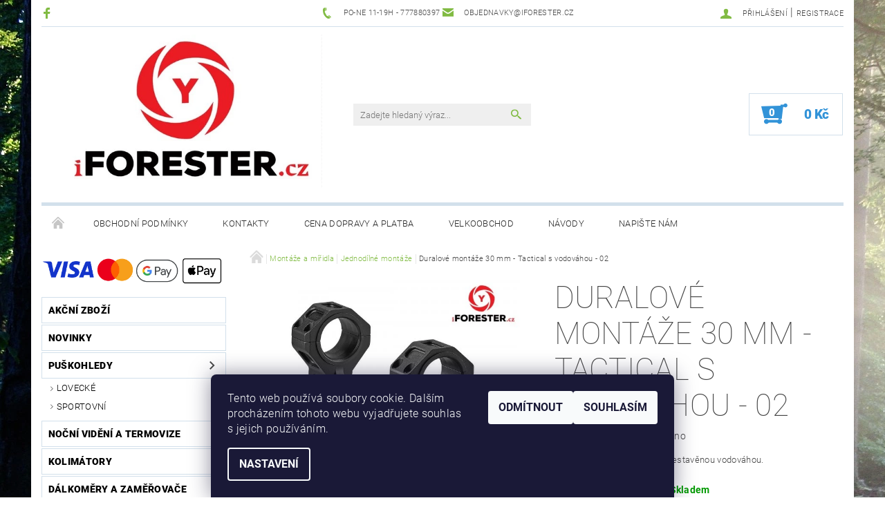

--- FILE ---
content_type: text/html; charset=utf-8
request_url: https://www.iforester.cz/jednodilne-montaze/duralove-montaze-tactical-s-vodovahou-02--redukce-na-25-4mm-/
body_size: 25226
content:
<!DOCTYPE html>
<html id="css" xml:lang='cs' lang='cs' class="external-fonts-loaded">
    <head>
        <link rel="preconnect" href="https://cdn.myshoptet.com" /><link rel="dns-prefetch" href="https://cdn.myshoptet.com" /><link rel="preload" href="https://cdn.myshoptet.com/prj/dist/master/cms/libs/jquery/jquery-1.11.3.min.js" as="script" />        <script>
dataLayer = [];
dataLayer.push({'shoptet' : {
    "pageId": 917,
    "pageType": "productDetail",
    "currency": "CZK",
    "currencyInfo": {
        "decimalSeparator": ",",
        "exchangeRate": 1,
        "priceDecimalPlaces": 0,
        "symbol": "K\u010d",
        "symbolLeft": 0,
        "thousandSeparator": " "
    },
    "language": "cs",
    "projectId": 184879,
    "product": {
        "id": 375,
        "guid": "40d54774-d930-11e7-ae76-0cc47a6c92bc",
        "hasVariants": false,
        "codes": [
            {
                "code": "DM-TV-02"
            }
        ],
        "code": "DM-TV-02",
        "name": "Duralov\u00e9 mont\u00e1\u017ee 30 mm - Tactical s vodov\u00e1hou - 02",
        "appendix": "",
        "weight": 0.20999999999999999,
        "manufacturer": "ODEON OPTICS",
        "manufacturerGuid": "1EF53329502367A68730DA0BA3DED3EE",
        "currentCategory": "Mont\u00e1\u017ee a m\u00ed\u0159idla | Jednod\u00edln\u00e9 mont\u00e1\u017ee  ",
        "currentCategoryGuid": "dee148bb-b63e-11ea-a065-0cc47a6c92bc",
        "defaultCategory": "Mont\u00e1\u017ee a m\u00ed\u0159idla | Jednod\u00edln\u00e9 mont\u00e1\u017ee  ",
        "defaultCategoryGuid": "dee148bb-b63e-11ea-a065-0cc47a6c92bc",
        "currency": "CZK",
        "priceWithVat": 1399
    },
    "cartInfo": {
        "id": null,
        "freeShipping": false,
        "freeShippingFrom": 5000,
        "leftToFreeGift": {
            "formattedPrice": "0 K\u010d",
            "priceLeft": 0
        },
        "freeGift": false,
        "leftToFreeShipping": {
            "priceLeft": 5000,
            "dependOnRegion": 0,
            "formattedPrice": "5 000 K\u010d"
        },
        "discountCoupon": [],
        "getNoBillingShippingPrice": {
            "withoutVat": 0,
            "vat": 0,
            "withVat": 0
        },
        "cartItems": [],
        "taxMode": "ORDINARY"
    },
    "cart": [],
    "customer": {
        "priceRatio": 1,
        "priceListId": 1,
        "groupId": null,
        "registered": false,
        "mainAccount": false
    }
}});
dataLayer.push({'cookie_consent' : {
    "marketing": "denied",
    "analytics": "denied"
}});
document.addEventListener('DOMContentLoaded', function() {
    shoptet.consent.onAccept(function(agreements) {
        if (agreements.length == 0) {
            return;
        }
        dataLayer.push({
            'cookie_consent' : {
                'marketing' : (agreements.includes(shoptet.config.cookiesConsentOptPersonalisation)
                    ? 'granted' : 'denied'),
                'analytics': (agreements.includes(shoptet.config.cookiesConsentOptAnalytics)
                    ? 'granted' : 'denied')
            },
            'event': 'cookie_consent'
        });
    });
});
</script>

        <meta http-equiv="content-type" content="text/html; charset=utf-8" />
        <title>Duralové montáže 30 mm - Tactical s vodováhou - 02 - iforester.cz</title>

        <meta name="viewport" content="width=device-width, initial-scale=1.0" />
        <meta name="format-detection" content="telephone=no" />

        
            <meta property="og:type" content="website"><meta property="og:site_name" content="iforester.cz"><meta property="og:url" content="https://www.iforester.cz/jednodilne-montaze/duralove-montaze-tactical-s-vodovahou-02--redukce-na-25-4mm-/"><meta property="og:title" content="Duralové montáže 30 mm - Tactical s vodováhou - 02 - iforester.cz"><meta name="author" content="iforester.cz"><meta name="web_author" content="Shoptet.cz"><meta name="dcterms.rightsHolder" content="www.iforester.cz"><meta name="robots" content="index,follow"><meta property="og:image" content="https://cdn.myshoptet.com/usr/www.iforester.cz/user/shop/big/375-4_vodoznak-19.jpg?5bf173fb"><meta property="og:description" content="Duralové montáže 30 mm - Tactical s vodováhou - 02. Duální montáž na weaver s vestavěnou vodováhou."><meta name="description" content="Duralové montáže 30 mm - Tactical s vodováhou - 02. Duální montáž na weaver s vestavěnou vodováhou."><meta name="google-site-verification" content="5oTBMV3uYiVrPPAe-g8DIWtTu2j2DublRtLKZRal55Y"><meta property="product:price:amount" content="1399"><meta property="product:price:currency" content="CZK">
        


        
        <noscript>
            <style media="screen">
                #category-filter-hover {
                    display: block !important;
                }
            </style>
        </noscript>
        
    <link href="https://cdn.myshoptet.com/prj/dist/master/cms/templates/frontend_templates/shared/css/font-face/roboto.css" rel="stylesheet"><link href="https://cdn.myshoptet.com/prj/dist/master/shop/dist/font-shoptet-05.css.5fd2e4de7b3b9cde3d11.css" rel="stylesheet">    <script>
        var oldBrowser = false;
    </script>
    <!--[if lt IE 9]>
        <script src="https://cdnjs.cloudflare.com/ajax/libs/html5shiv/3.7.3/html5shiv.js"></script>
        <script>
            var oldBrowser = '<strong>Upozornění!</strong> Používáte zastaralý prohlížeč, který již není podporován. Prosím <a href="https://www.whatismybrowser.com/" target="_blank" rel="nofollow">aktualizujte svůj prohlížeč</a> a zvyšte své UX.';
        </script>
    <![endif]-->

        <style>:root {--color-primary: #81bb43;--color-primary-h: 89;--color-primary-s: 47%;--color-primary-l: 50%;--color-primary-hover: #484848;--color-primary-hover-h: 0;--color-primary-hover-s: 0%;--color-primary-hover-l: 28%;--color-secondary: #3293d8;--color-secondary-h: 205;--color-secondary-s: 68%;--color-secondary-l: 52%;--color-secondary-hover: #d2e0eb;--color-secondary-hover-h: 206;--color-secondary-hover-s: 38%;--color-secondary-hover-l: 87%;--color-tertiary: #000000;--color-tertiary-h: 0;--color-tertiary-s: 0%;--color-tertiary-l: 0%;--color-tertiary-hover: #000000;--color-tertiary-hover-h: 0;--color-tertiary-hover-s: 0%;--color-tertiary-hover-l: 0%;--color-header-background: #ffffff;--template-font: "Roboto";--template-headings-font: "Roboto";--header-background-url: none;--cookies-notice-background: #1A1937;--cookies-notice-color: #F8FAFB;--cookies-notice-button-hover: #f5f5f5;--cookies-notice-link-hover: #27263f;--templates-update-management-preview-mode-content: "Náhled aktualizací šablony je aktivní pro váš prohlížeč."}</style>

        <style>:root {--logo-x-position: 35px;--logo-y-position: -5px;--front-image-x-position: 809px;--front-image-y-position: 87px;}</style>

        <link href="https://cdn.myshoptet.com/prj/dist/master/shop/dist/main-05.css.1b62aa3d069f1dba0ebf.css" rel="stylesheet" media="screen" />

        <link rel="stylesheet" href="https://cdn.myshoptet.com/prj/dist/master/cms/templates/frontend_templates/_/css/print.css" media="print" />
                            <link rel="shortcut icon" href="/favicon.ico" type="image/x-icon" />
                                    <link rel="canonical" href="https://www.iforester.cz/jednodilne-montaze/duralove-montaze-tactical-s-vodovahou-02--redukce-na-25-4mm-/" />
        
        
        
            <script>
        var _hwq = _hwq || [];
        _hwq.push(['setKey', '1BF0868B471957EB818736B575E92D40']);
        _hwq.push(['setTopPos', '0']);
        _hwq.push(['showWidget', '22']);
        (function() {
            var ho = document.createElement('script');
            ho.src = 'https://cz.im9.cz/direct/i/gjs.php?n=wdgt&sak=1BF0868B471957EB818736B575E92D40';
            var s = document.getElementsByTagName('script')[0]; s.parentNode.insertBefore(ho, s);
        })();
    </script>

                
                            <style>
                    /* custom background */
                    #main-wrapper {
                                                                            background-position: left top !important;
                            background-repeat: repeat !important;
                                                                            background-attachment: fixed !important;
                                                                            background-image: url('https://cdn.myshoptet.com/usr/www.iforester.cz/user/frontend_backgrounds/road-815297_1920.jpg') !important;
                                            }
                </style>
                    
                <script>var shoptet = shoptet || {};shoptet.abilities = {"about":{"generation":2,"id":"05"},"config":{"category":{"product":{"image_size":"detail_alt_1"}},"navigation_breakpoint":991,"number_of_active_related_products":2,"product_slider":{"autoplay":false,"autoplay_speed":3000,"loop":true,"navigation":true,"pagination":true,"shadow_size":0}},"elements":{"recapitulation_in_checkout":true},"feature":{"directional_thumbnails":false,"extended_ajax_cart":false,"extended_search_whisperer":false,"fixed_header":false,"images_in_menu":false,"product_slider":false,"simple_ajax_cart":true,"smart_labels":false,"tabs_accordion":false,"tabs_responsive":false,"top_navigation_menu":false,"user_action_fullscreen":false}};shoptet.design = {"template":{"name":"Rock","colorVariant":"Two"},"layout":{"homepage":"catalog2","subPage":"catalog3","productDetail":"catalog3"},"colorScheme":{"conversionColor":"#3293d8","conversionColorHover":"#d2e0eb","color1":"#81bb43","color2":"#484848","color3":"#000000","color4":"#000000"},"fonts":{"heading":"Roboto","text":"Roboto"},"header":{"backgroundImage":null,"image":"https:\/\/www.iforester.czuser\/front_images\/exkluzivn___prodejcecz.jpg","logo":"https:\/\/www.iforester.czuser\/logos\/logo_1353x813_(kop__rovat).jpg","color":"#ffffff"},"background":{"enabled":true,"color":{"enabled":false,"color":"#cbcefb"},"image":{"url":"https:\/\/www.iforester.czuser\/frontend_backgrounds\/road-815297_1920.jpg","attachment":"fixed","position":"tile"}}};shoptet.config = {};shoptet.events = {};shoptet.runtime = {};shoptet.content = shoptet.content || {};shoptet.updates = {};shoptet.messages = [];shoptet.messages['lightboxImg'] = "Obrázek";shoptet.messages['lightboxOf'] = "z";shoptet.messages['more'] = "Více";shoptet.messages['cancel'] = "Zrušit";shoptet.messages['removedItem'] = "Položka byla odstraněna z košíku.";shoptet.messages['discountCouponWarning'] = "Zapomněli jste uplatnit slevový kupón. Pro pokračování jej uplatněte pomocí tlačítka vedle vstupního pole, nebo jej smažte.";shoptet.messages['charsNeeded'] = "Prosím, použijte minimálně 3 znaky!";shoptet.messages['invalidCompanyId'] = "Neplané IČ, povoleny jsou pouze číslice";shoptet.messages['needHelp'] = "Potřebujete pomoc?";shoptet.messages['showContacts'] = "Zobrazit kontakty";shoptet.messages['hideContacts'] = "Skrýt kontakty";shoptet.messages['ajaxError'] = "Došlo k chybě; obnovte prosím stránku a zkuste to znovu.";shoptet.messages['variantWarning'] = "Zvolte prosím variantu produktu.";shoptet.messages['chooseVariant'] = "Zvolte variantu";shoptet.messages['unavailableVariant'] = "Tato varianta není dostupná a není možné ji objednat.";shoptet.messages['withVat'] = "včetně DPH";shoptet.messages['withoutVat'] = "bez DPH";shoptet.messages['toCart'] = "Do košíku";shoptet.messages['emptyCart'] = "Prázdný košík";shoptet.messages['change'] = "Změnit";shoptet.messages['chosenBranch'] = "Zvolená pobočka";shoptet.messages['validatorRequired'] = "Povinné pole";shoptet.messages['validatorEmail'] = "Prosím vložte platnou e-mailovou adresu";shoptet.messages['validatorUrl'] = "Prosím vložte platnou URL adresu";shoptet.messages['validatorDate'] = "Prosím vložte platné datum";shoptet.messages['validatorNumber'] = "Vložte číslo";shoptet.messages['validatorDigits'] = "Prosím vložte pouze číslice";shoptet.messages['validatorCheckbox'] = "Zadejte prosím všechna povinná pole";shoptet.messages['validatorConsent'] = "Bez souhlasu nelze odeslat.";shoptet.messages['validatorPassword'] = "Hesla se neshodují";shoptet.messages['validatorInvalidPhoneNumber'] = "Vyplňte prosím platné telefonní číslo bez předvolby.";shoptet.messages['validatorInvalidPhoneNumberSuggestedRegion'] = "Neplatné číslo — navržený region: %1";shoptet.messages['validatorInvalidCompanyId'] = "Neplatné IČ, musí být ve tvaru jako %1";shoptet.messages['validatorFullName'] = "Nezapomněli jste příjmení?";shoptet.messages['validatorHouseNumber'] = "Prosím zadejte správné číslo domu";shoptet.messages['validatorZipCode'] = "Zadané PSČ neodpovídá zvolené zemi";shoptet.messages['validatorShortPhoneNumber'] = "Telefonní číslo musí mít min. 8 znaků";shoptet.messages['choose-personal-collection'] = "Prosím vyberte místo doručení u osobního odběru, není zvoleno.";shoptet.messages['choose-external-shipping'] = "Upřesněte prosím vybraný způsob dopravy";shoptet.messages['choose-ceska-posta'] = "Pobočka České Pošty není určena, zvolte prosím některou";shoptet.messages['choose-hupostPostaPont'] = "Pobočka Maďarské pošty není vybrána, zvolte prosím nějakou";shoptet.messages['choose-postSk'] = "Pobočka Slovenské pošty není zvolena, vyberte prosím některou";shoptet.messages['choose-ulozenka'] = "Pobočka Uloženky nebyla zvolena, prosím vyberte některou";shoptet.messages['choose-zasilkovna'] = "Pobočka Zásilkovny nebyla zvolena, prosím vyberte některou";shoptet.messages['choose-ppl-cz'] = "Pobočka PPL ParcelShop nebyla vybrána, vyberte prosím jednu";shoptet.messages['choose-glsCz'] = "Pobočka GLS ParcelShop nebyla zvolena, prosím vyberte některou";shoptet.messages['choose-dpd-cz'] = "Ani jedna z poboček služby DPD Parcel Shop nebyla zvolená, prosím vyberte si jednu z možností.";shoptet.messages['watchdogType'] = "Je zapotřebí vybrat jednu z možností u sledování produktu.";shoptet.messages['watchdog-consent-required'] = "Musíte zaškrtnout všechny povinné souhlasy";shoptet.messages['watchdogEmailEmpty'] = "Prosím vyplňte e-mail";shoptet.messages['privacyPolicy'] = 'Musíte souhlasit s ochranou osobních údajů';shoptet.messages['amountChanged'] = '(množství bylo změněno)';shoptet.messages['unavailableCombination'] = 'Není k dispozici v této kombinaci';shoptet.messages['specifyShippingMethod'] = 'Upřesněte dopravu';shoptet.messages['PIScountryOptionMoreBanks'] = 'Možnost platby z %1 bank';shoptet.messages['PIScountryOptionOneBank'] = 'Možnost platby z 1 banky';shoptet.messages['PIScurrencyInfoCZK'] = 'V měně CZK lze zaplatit pouze prostřednictvím českých bank.';shoptet.messages['PIScurrencyInfoHUF'] = 'V měně HUF lze zaplatit pouze prostřednictvím maďarských bank.';shoptet.messages['validatorVatIdWaiting'] = "Ověřujeme";shoptet.messages['validatorVatIdValid'] = "Ověřeno";shoptet.messages['validatorVatIdInvalid'] = "DIČ se nepodařilo ověřit, i přesto můžete objednávku dokončit";shoptet.messages['validatorVatIdInvalidOrderForbid'] = "Zadané DIČ nelze nyní ověřit, protože služba ověřování je dočasně nedostupná. Zkuste opakovat zadání později, nebo DIČ vymažte s vaši objednávku dokončete v režimu OSS. Případně kontaktujte prodejce.";shoptet.messages['validatorVatIdInvalidOssRegime'] = "Zadané DIČ nemůže být ověřeno, protože služba ověřování je dočasně nedostupná. Vaše objednávka bude dokončena v režimu OSS. Případně kontaktujte prodejce.";shoptet.messages['previous'] = "Předchozí";shoptet.messages['next'] = "Následující";shoptet.messages['close'] = "Zavřít";shoptet.messages['imageWithoutAlt'] = "Tento obrázek nemá popisek";shoptet.messages['newQuantity'] = "Nové množství:";shoptet.messages['currentQuantity'] = "Aktuální množství:";shoptet.messages['quantityRange'] = "Prosím vložte číslo v rozmezí %1 a %2";shoptet.messages['skipped'] = "Přeskočeno";shoptet.messages.validator = {};shoptet.messages.validator.nameRequired = "Zadejte jméno a příjmení.";shoptet.messages.validator.emailRequired = "Zadejte e-mailovou adresu (např. jan.novak@example.com).";shoptet.messages.validator.phoneRequired = "Zadejte telefonní číslo.";shoptet.messages.validator.messageRequired = "Napište komentář.";shoptet.messages.validator.descriptionRequired = shoptet.messages.validator.messageRequired;shoptet.messages.validator.captchaRequired = "Vyplňte bezpečnostní kontrolu.";shoptet.messages.validator.consentsRequired = "Potvrďte svůj souhlas.";shoptet.messages.validator.scoreRequired = "Zadejte počet hvězdiček.";shoptet.messages.validator.passwordRequired = "Zadejte heslo, které bude obsahovat min. 4 znaky.";shoptet.messages.validator.passwordAgainRequired = shoptet.messages.validator.passwordRequired;shoptet.messages.validator.currentPasswordRequired = shoptet.messages.validator.passwordRequired;shoptet.messages.validator.birthdateRequired = "Zadejte datum narození.";shoptet.messages.validator.billFullNameRequired = "Zadejte jméno a příjmení.";shoptet.messages.validator.deliveryFullNameRequired = shoptet.messages.validator.billFullNameRequired;shoptet.messages.validator.billStreetRequired = "Zadejte název ulice.";shoptet.messages.validator.deliveryStreetRequired = shoptet.messages.validator.billStreetRequired;shoptet.messages.validator.billHouseNumberRequired = "Zadejte číslo domu.";shoptet.messages.validator.deliveryHouseNumberRequired = shoptet.messages.validator.billHouseNumberRequired;shoptet.messages.validator.billZipRequired = "Zadejte PSČ.";shoptet.messages.validator.deliveryZipRequired = shoptet.messages.validator.billZipRequired;shoptet.messages.validator.billCityRequired = "Zadejte název města.";shoptet.messages.validator.deliveryCityRequired = shoptet.messages.validator.billCityRequired;shoptet.messages.validator.companyIdRequired = "Zadejte IČ.";shoptet.messages.validator.vatIdRequired = "Zadejte DIČ.";shoptet.messages.validator.billCompanyRequired = "Zadejte název společnosti.";shoptet.messages['loading'] = "Načítám…";shoptet.messages['stillLoading'] = "Stále načítám…";shoptet.messages['loadingFailed'] = "Načtení se nezdařilo. Zkuste to znovu.";shoptet.messages['productsSorted'] = "Produkty seřazeny.";shoptet.messages['formLoadingFailed'] = "Formulář se nepodařilo načíst. Zkuste to prosím znovu.";shoptet.messages.moreInfo = "Více informací";shoptet.config.orderingProcess = {active: false,step: false};shoptet.config.documentsRounding = '3';shoptet.config.documentPriceDecimalPlaces = '0';shoptet.config.thousandSeparator = ' ';shoptet.config.decSeparator = ',';shoptet.config.decPlaces = '0';shoptet.config.decPlacesSystemDefault = '2';shoptet.config.currencySymbol = 'Kč';shoptet.config.currencySymbolLeft = '0';shoptet.config.defaultVatIncluded = 1;shoptet.config.defaultProductMaxAmount = 9999;shoptet.config.inStockAvailabilityId = -1;shoptet.config.defaultProductMaxAmount = 9999;shoptet.config.inStockAvailabilityId = -1;shoptet.config.cartActionUrl = '/action/Cart';shoptet.config.advancedOrderUrl = '/action/Cart/GetExtendedOrder/';shoptet.config.cartContentUrl = '/action/Cart/GetCartContent/';shoptet.config.stockAmountUrl = '/action/ProductStockAmount/';shoptet.config.addToCartUrl = '/action/Cart/addCartItem/';shoptet.config.removeFromCartUrl = '/action/Cart/deleteCartItem/';shoptet.config.updateCartUrl = '/action/Cart/setCartItemAmount/';shoptet.config.addDiscountCouponUrl = '/action/Cart/addDiscountCoupon/';shoptet.config.setSelectedGiftUrl = '/action/Cart/setSelectedGift/';shoptet.config.rateProduct = '/action/ProductDetail/RateProduct/';shoptet.config.customerDataUrl = '/action/OrderingProcess/step2CustomerAjax/';shoptet.config.registerUrl = '/registrace/';shoptet.config.agreementCookieName = 'site-agreement';shoptet.config.cookiesConsentUrl = '/action/CustomerCookieConsent/';shoptet.config.cookiesConsentIsActive = 1;shoptet.config.cookiesConsentOptAnalytics = 'analytics';shoptet.config.cookiesConsentOptPersonalisation = 'personalisation';shoptet.config.cookiesConsentOptNone = 'none';shoptet.config.cookiesConsentRefuseDuration = 7;shoptet.config.cookiesConsentName = 'CookiesConsent';shoptet.config.agreementCookieExpire = 30;shoptet.config.cookiesConsentSettingsUrl = '/cookies-settings/';shoptet.config.fonts = {"google":{"attributes":"100,300,400,500,700,900:latin-ext","families":["Roboto"],"urls":["https:\/\/cdn.myshoptet.com\/prj\/dist\/master\/cms\/templates\/frontend_templates\/shared\/css\/font-face\/roboto.css"]},"custom":{"families":["shoptet"],"urls":["https:\/\/cdn.myshoptet.com\/prj\/dist\/master\/shop\/dist\/font-shoptet-05.css.5fd2e4de7b3b9cde3d11.css"]}};shoptet.config.mobileHeaderVersion = '1';shoptet.config.fbCAPIEnabled = false;shoptet.config.fbPixelEnabled = false;shoptet.config.fbCAPIUrl = '/action/FacebookCAPI/';shoptet.content.regexp = /strana-[0-9]+[\/]/g;shoptet.content.colorboxHeader = '<div class="colorbox-html-content">';shoptet.content.colorboxFooter = '</div>';shoptet.customer = {};shoptet.csrf = shoptet.csrf || {};shoptet.csrf.token = 'csrf_JbDEYX8A11fe6398e9a508ff';shoptet.csrf.invalidTokenModal = '<div><h2>Přihlaste se prosím znovu</h2><p>Omlouváme se, ale Váš CSRF token pravděpodobně vypršel. Abychom mohli udržet Vaši bezpečnost na co největší úrovni potřebujeme, abyste se znovu přihlásili.</p><p>Děkujeme za pochopení.</p><div><a href="/login/?backTo=%2Fjednodilne-montaze%2Fduralove-montaze-tactical-s-vodovahou-02--redukce-na-25-4mm-%2F">Přihlášení</a></div></div> ';shoptet.csrf.formsSelector = 'csrf-enabled';shoptet.csrf.submitListener = true;shoptet.csrf.validateURL = '/action/ValidateCSRFToken/Index/';shoptet.csrf.refreshURL = '/action/RefreshCSRFTokenNew/Index/';shoptet.csrf.enabled = true;shoptet.config.googleAnalytics ||= {};shoptet.config.googleAnalytics.isGa4Enabled = true;shoptet.config.googleAnalytics.route ||= {};shoptet.config.googleAnalytics.route.ua = "UA";shoptet.config.googleAnalytics.route.ga4 = "GA4";shoptet.config.ums_a11y_category_page = true;shoptet.config.discussion_rating_forms = false;shoptet.config.ums_forms_redesign = false;shoptet.config.showPriceWithoutVat = '';shoptet.config.ums_a11y_login = true;</script>
        <script src="https://cdn.myshoptet.com/prj/dist/master/cms/libs/jquery/jquery-1.11.3.min.js"></script><script src="https://cdn.myshoptet.com/prj/dist/master/cms/libs/jquery/jquery-migrate-1.4.1.min.js"></script><script src="https://cdn.myshoptet.com/prj/dist/master/cms/libs/jquery/jquery-ui-1.8.24.min.js"></script>
    <script src="https://cdn.myshoptet.com/prj/dist/master/shop/dist/main-05.js.8c719cec2608516bd9d7.js"></script>
<script src="https://cdn.myshoptet.com/prj/dist/master/shop/dist/shared-2g.js.aa13ef3ecca51cd89ec5.js"></script><script src="https://cdn.myshoptet.com/prj/dist/master/cms/libs/jqueryui/i18n/datepicker-cs.js"></script><script>if (window.self !== window.top) {const script = document.createElement('script');script.type = 'module';script.src = "https://cdn.myshoptet.com/prj/dist/master/shop/dist/editorPreview.js.e7168e827271d1c16a1d.js";document.body.appendChild(script);}</script>        <script>
            jQuery.extend(jQuery.cybergenicsFormValidator.messages, {
                required: "Povinné pole",
                email: "Prosím vložte platnou e-mailovou adresu",
                url: "Prosím vložte platnou URL adresu",
                date: "Prosím vložte platné datum",
                number: "Vložte číslo",
                digits: "Prosím vložte pouze číslice",
                checkbox: "Zadejte prosím všechna povinná pole",
                validatorConsent: "Bez souhlasu nelze odeslat.",
                password: "Hesla se neshodují",
                invalidPhoneNumber: "Vyplňte prosím platné telefonní číslo bez předvolby.",
                invalidCompanyId: 'Nevalidní IČ, musí mít přesně 8 čísel (před kratší IČ lze dát nuly)',
                fullName: "Nezapomněli jste příjmení?",
                zipCode: "Zadané PSČ neodpovídá zvolené zemi",
                houseNumber: "Prosím zadejte správné číslo domu",
                shortPhoneNumber: "Telefonní číslo musí mít min. 8 znaků",
                privacyPolicy: "Musíte souhlasit s ochranou osobních údajů"
            });
        </script>
                                    
                
        
        <!-- User include -->
                <!-- api 473(125) html code header -->

                <style>
                    #order-billing-methods .radio-wrapper[data-guid="b928ca5b-1618-11ef-9ed7-027bd8295ce0"]:not(.cgapplepay), #order-billing-methods .radio-wrapper[data-guid="b9331e7e-1618-11ef-9ed7-027bd8295ce0"]:not(.cggooglepay) {
                        display: none;
                    }
                </style>
                <script type="text/javascript">
                    document.addEventListener('DOMContentLoaded', function() {
                        if (getShoptetDataLayer('pageType') === 'billingAndShipping') {
                            
                try {
                    if (window.ApplePaySession && window.ApplePaySession.canMakePayments()) {
                        document.querySelector('#order-billing-methods .radio-wrapper[data-guid="b928ca5b-1618-11ef-9ed7-027bd8295ce0"]').classList.add('cgapplepay');
                    }
                } catch (err) {} 
            
                            
                const cgBaseCardPaymentMethod = {
                        type: 'CARD',
                        parameters: {
                            allowedAuthMethods: ["PAN_ONLY", "CRYPTOGRAM_3DS"],
                            allowedCardNetworks: [/*"AMEX", "DISCOVER", "INTERAC", "JCB",*/ "MASTERCARD", "VISA"]
                        }
                };
                
                function cgLoadScript(src, callback)
                {
                    var s,
                        r,
                        t;
                    r = false;
                    s = document.createElement('script');
                    s.type = 'text/javascript';
                    s.src = src;
                    s.onload = s.onreadystatechange = function() {
                        if ( !r && (!this.readyState || this.readyState == 'complete') )
                        {
                            r = true;
                            callback();
                        }
                    };
                    t = document.getElementsByTagName('script')[0];
                    t.parentNode.insertBefore(s, t);
                } 
                
                function cgGetGoogleIsReadyToPayRequest() {
                    return Object.assign(
                        {},
                        {
                            apiVersion: 2,
                            apiVersionMinor: 0
                        },
                        {
                            allowedPaymentMethods: [cgBaseCardPaymentMethod]
                        }
                    );
                }

                function onCgGooglePayLoaded() {
                    let paymentsClient = new google.payments.api.PaymentsClient({environment: 'PRODUCTION'});
                    paymentsClient.isReadyToPay(cgGetGoogleIsReadyToPayRequest()).then(function(response) {
                        if (response.result) {
                            document.querySelector('#order-billing-methods .radio-wrapper[data-guid="b9331e7e-1618-11ef-9ed7-027bd8295ce0"]').classList.add('cggooglepay');	 	 	 	 	 
                        }
                    })
                    .catch(function(err) {});
                }
                
                cgLoadScript('https://pay.google.com/gp/p/js/pay.js', onCgGooglePayLoaded);
            
                        }
                    });
                </script> 
                
<!-- service 553(201) html code header -->
<script src="https://shoptet.platimpak.cz/front/frontAction.js" 
onload="dispatchFrontAction('Rock', 'shoptet.platimpak.cz')"></script>



        <!-- /User include -->
                                <!-- Global site tag (gtag.js) - Google Analytics -->
    <script async src="https://www.googletagmanager.com/gtag/js?id=UA-121897728-1"></script>
    <script>
        
        window.dataLayer = window.dataLayer || [];
        function gtag(){dataLayer.push(arguments);}
        

                    console.debug('default consent data');

            gtag('consent', 'default', {"ad_storage":"denied","analytics_storage":"denied","ad_user_data":"denied","ad_personalization":"denied","wait_for_update":500});
            dataLayer.push({
                'event': 'default_consent'
            });
        
        gtag('js', new Date());

                gtag('config', 'UA-121897728-1', { 'groups': "UA" });
        
        
                gtag('config', 'AW-816700186');
        
        
        
        
        
        
                gtag('set', 'currency', 'CZK');

        gtag('event', 'view_item', {
            "send_to": "UA",
            "items": [
                {
                    "id": "DM-TV-02",
                    "name": "Duralov\u00e9 mont\u00e1\u017ee 30 mm - Tactical s vodov\u00e1hou - 02",
                    "category": "Mont\u00e1\u017ee a m\u00ed\u0159idla \/ Jednod\u00edln\u00e9 mont\u00e1\u017ee  ",
                                        "brand": "ODEON OPTICS",
                                                            "price": 1156
                }
            ]
        });
        
        
        
        
        
        
        
        
        
        
        
        
        document.addEventListener('DOMContentLoaded', function() {
            if (typeof shoptet.tracking !== 'undefined') {
                for (var id in shoptet.tracking.bannersList) {
                    gtag('event', 'view_promotion', {
                        "send_to": "UA",
                        "promotions": [
                            {
                                "id": shoptet.tracking.bannersList[id].id,
                                "name": shoptet.tracking.bannersList[id].name,
                                "position": shoptet.tracking.bannersList[id].position
                            }
                        ]
                    });
                }
            }

            shoptet.consent.onAccept(function(agreements) {
                if (agreements.length !== 0) {
                    console.debug('gtag consent accept');
                    var gtagConsentPayload =  {
                        'ad_storage': agreements.includes(shoptet.config.cookiesConsentOptPersonalisation)
                            ? 'granted' : 'denied',
                        'analytics_storage': agreements.includes(shoptet.config.cookiesConsentOptAnalytics)
                            ? 'granted' : 'denied',
                                                                                                'ad_user_data': agreements.includes(shoptet.config.cookiesConsentOptPersonalisation)
                            ? 'granted' : 'denied',
                        'ad_personalization': agreements.includes(shoptet.config.cookiesConsentOptPersonalisation)
                            ? 'granted' : 'denied',
                        };
                    console.debug('update consent data', gtagConsentPayload);
                    gtag('consent', 'update', gtagConsentPayload);
                    dataLayer.push(
                        { 'event': 'update_consent' }
                    );
                }
            });
        });
    </script>

                
                                <script>
    (function(t, r, a, c, k, i, n, g) { t['ROIDataObject'] = k;
    t[k]=t[k]||function(){ (t[k].q=t[k].q||[]).push(arguments) },t[k].c=i;n=r.createElement(a),
    g=r.getElementsByTagName(a)[0];n.async=1;n.src=c;g.parentNode.insertBefore(n,g)
    })(window, document, 'script', '//www.heureka.cz/ocm/sdk.js?source=shoptet&version=2&page=product_detail', 'heureka', 'cz');

    heureka('set_user_consent', 0);
</script>
                    </head>
    <body class="desktop id-917 in-jednodilne-montaze template-05 type-product type-detail page-detail ajax-add-to-cart">
    
        <div id="fb-root"></div>
        <script>
            window.fbAsyncInit = function() {
                FB.init({
                    autoLogAppEvents : true,
                    xfbml            : true,
                    version          : 'v24.0'
                });
            };
        </script>
        <script async defer crossorigin="anonymous" src="https://connect.facebook.net/cs_CZ/sdk.js#xfbml=1&version=v24.0"></script>
    
        
    
    <div id="main-wrapper">
        <div id="main-wrapper-in" class="large-12 medium-12 small-12">
            <div id="main" class="large-12 medium-12 small-12 row">

                

                <div id="header" class="large-12 medium-12 small-12 columns">
                    <header id="header-in" class="large-12 medium-12 small-12 row collapse">
                        
<div class="row header-info">
                <div class="large-4 medium-2  small-12 left hide-for-small">
                            <span class="checkout-facebook header-social-icon">
                    <a href="https://www.facebook.com/iforestercz-1756508501318022/" title="Facebook" target="_blank">&nbsp;</a>
                </span>
                                </div>
        
        <div class="large-4 medium-6 small-12 columns">

            <div class="row collapse header-contacts">
                                                                                        <div class="large-6 tac medium-6 small-6 header-phone columns left">
                        <a href="tel:Po-Ne11-19h-777880397" title="Telefon"><span>Po-Ne 11-19h - 777880397</span></a>
                    </div>
                                                    <div class="large-6 tac medium-6 small-6 header-email columns left">
                                                    <a href="mailto:objednavky@iforester.cz"><span>objednavky@iforester.cz</span></a>
                                            </div>
                            </div>
        </div>
    
    <div class="large-4 medium-4 small-12 left top-links-holder">
                                <div id="top-links">
            <span class="responsive-mobile-visible responsive-all-hidden box-account-links-trigger-wrap">
                <span class="box-account-links-trigger"></span>
            </span>
            <ul class="responsive-mobile-hidden box-account-links list-inline list-reset">
                
                                                                                                        <li>
                                    <a class="icon-account-login" href="/login/?backTo=%2Fjednodilne-montaze%2Fduralove-montaze-tactical-s-vodovahou-02--redukce-na-25-4mm-%2F" title="Přihlášení" data-testid="signin" rel="nofollow"><span>Přihlášení</span></a>
                                </li>
                                <li>
                                    <span class="responsive-mobile-hidden"> |</span>
                                    <a href="/registrace/" title="Registrace" data-testid="headerSignup" rel="nofollow">Registrace</a>
                                </li>
                                                                                        
            </ul>
        </div>
    </div>
</div>
<div class="header-center row">
    
    <div class="large-4 medium-4 small-6">
                        <span data-picture id="header-image" class="vam" data-alt="iforester.cz">
            <span data-src="https://cdn.myshoptet.com/prj/dist/master/cms/templates/frontend_templates/_/img/blank.gif"></span>
            <span data-src="https://cdn.myshoptet.com/usr/www.iforester.cz/user/front_images/exkluzivn___prodejcecz.jpg" data-media="(min-width: 641px)"></span>
            <!--[if (lt IE 9) & (!IEMobile)]>
                <span data-src="https://cdn.myshoptet.com/usr/www.iforester.cz/user/front_images/exkluzivn___prodejcecz.jpg"></span>
                <![endif]-->
                <noscript><img src="https://cdn.myshoptet.com/usr/www.iforester.cz/user/front_images/exkluzivn___prodejcecz.jpg" alt="iforester.cz" id="header-image" /></noscript>
        </span>
                        <a href="/" title="iforester.cz" id="logo" data-testid="linkWebsiteLogo"><img src="https://cdn.myshoptet.com/usr/www.iforester.cz/user/logos/logo_1353x813_(kop__rovat).jpg" alt="iforester.cz" /></a>
    </div>
    
    <div class="large-4 medium-4 small-12">
                <div class="searchform large-8 medium-12 small-12" itemscope itemtype="https://schema.org/WebSite">
            <meta itemprop="headline" content="Jednodílné montáže  "/>
<meta itemprop="url" content="https://www.iforester.cz"/>
        <meta itemprop="text" content="Duralové montáže 30 mm - Tactical s vodováhou - 02. Duální montáž na weaver s vestavěnou vodováhou."/>

            <form class="search-whisperer-wrap-v1 search-whisperer-wrap" action="/action/ProductSearch/prepareString/" method="post" itemprop="potentialAction" itemscope itemtype="https://schema.org/SearchAction" data-testid="searchForm">
                <fieldset>
                    <meta itemprop="target" content="https://www.iforester.cz/vyhledavani/?string={string}"/>
                    <div class="large-10 medium-8 small-10 left">
                        <input type="hidden" name="language" value="cs" />
                        <input type="search" name="string" itemprop="query-input" class="s-word" placeholder="Zadejte hledaný výraz..." autocomplete="off" data-testid="searchInput" />
                    </div>
                    <div class="tar large-2 medium-4 small-2 left">
                        <input type="submit" value="Hledat" class="b-search" data-testid="searchBtn" />
                    </div>
                    <div class="search-whisperer-container-js"></div>
                    <div class="search-notice large-12 medium-12 small-12" data-testid="searchMsg">Prosím, použijte minimálně 3 znaky!</div>
                </fieldset>
            </form>
        </div>
    </div>
    
    <div class="large-4 medium-4 small-6 tar">
                                
                        <div class="place-cart-here">
                <div id="header-cart-wrapper" class="header-cart-wrapper menu-element-wrap">
    <a href="/kosik/" id="header-cart" class="header-cart" data-testid="headerCart" rel="nofollow">
        
        
    <strong class="header-cart-count" data-testid="headerCartCount">
        <span>
                            0
                    </span>
    </strong>

        <strong class="header-cart-price" data-testid="headerCartPrice">
            0 Kč
        </strong>
    </a>

    <div id="cart-recapitulation" class="cart-recapitulation menu-element-submenu align-right hover-hidden" data-testid="popupCartWidget">
                    <div class="cart-reca-single darken tac" data-testid="cartTitle">
                Váš nákupní košík je prázdný            </div>
            </div>
</div>
            </div>
            </div>
    
</div>

             <nav id="menu" class="large-12 medium-12 small-12"><ul class="inline-list list-inline valign-top-inline left"><li class="first-line"><a href="/" id="a-home" data-testid="headerMenuItem">Úvodní stránka</a></li><li class="menu-item-39">    <a href="/obchodni-podminky/"  data-testid="headerMenuItem">
        Obchodní podmínky
    </a>
</li><li class="menu-item-29">    <a href="/kontakty/"  data-testid="headerMenuItem">
        Kontakty
    </a>
</li><li class="menu-item-774">    <a href="/cena-dopravy/"  data-testid="headerMenuItem">
        Cena dopravy a platba
    </a>
</li><li class="menu-item-830">    <a href="/velkoobchod/"  data-testid="headerMenuItem">
        VELKOOBCHOD
    </a>
</li><li class="menu-item-768">    <a href="/navody/"  data-testid="headerMenuItem">
        Návody
    </a>
</li><li class="menu-item--6">    <a href="/napiste-nam/"  data-testid="headerMenuItem">
        Napište nám
    </a>
</li><li class="menu-item-945">    <a href="/recyklace-elektroodpadu-a-baterii/"  target="_blank" data-testid="headerMenuItem">
        Recyklace elektroodpadu a baterií
    </a>
</li></ul><div id="menu-helper-wrapper"><div id="menu-helper" data-testid="hamburgerMenu">&nbsp;</div><ul id="menu-helper-box"></ul></div></nav>

<script>
$(document).ready(function() {
    checkSearchForm($('.searchform'), "Prosím, použijte minimálně 3 znaky!");
});
var userOptions = {
    carousel : {
        stepTimer : 35000,
        fadeTimer : 800
    }
};
</script>


                    </header>
                </div>
                <div id="main-in" class="large-12 medium-12 small-12 columns">
                    <div id="main-in-in" class="large-12 medium-12 small-12">
                        
                        <div id="content" class="large-12 medium-12 small-12 row">
                            
                                                                    <aside id="column-l" class="large-3 medium-3 small-12 columns sidebar">
                                        <div id="column-l-in">
                                                                                                            <div class="banner banner9" ><img src="https://cdn.myshoptet.com/usr/www.iforester.cz/user/banners/platebn___slu__by.png?664a632b" fetchpriority="high" alt="platby online" width="897" height="200" /></div>
                                                                                                                    <div class="box-even">
                        
<div id="categories">
                        <div class="categories cat-01 expanded" id="cat-762">
                <div class="topic"><a href="/akcni-zbozi/" class="expanded">AKČNÍ ZBOŽÍ</a></div>
        

    </div>
            <div class="categories cat-02 expanded" id="cat-842">
                <div class="topic"><a href="/-nova-kolekce/" class="expanded">NOVINKY</a></div>
        

    </div>
            <div class="categories cat-01 expandable expanded" id="cat-684">
                <div class="topic"><a href="/puskohledy/" class="expanded">Puškohledy</a></div>
        
<ul class="expanded">
                <li ><a href="/lovecke/" title="Lovecké">Lovecké</a>
                            </li>             <li ><a href="/sportovni/" title="Sportovní">Sportovní</a>
                            </li>     </ul> 
    </div>
            <div class="categories cat-02 expanded" id="cat-857">
                <div class="topic"><a href="/nocni-videni/" class="expanded">Noční vidění a Termovize </a></div>
        

    </div>
            <div class="categories cat-01 expanded" id="cat-696">
                <div class="topic"><a href="/kolimatory/" class="expanded">Kolimátory</a></div>
        

    </div>
            <div class="categories cat-02 expanded" id="cat-699">
                <div class="topic"><a href="/dalkomery/" class="expanded">Dálkoměry a zaměřovače</a></div>
        

    </div>
            <div class="categories cat-01 expanded" id="cat-702">
                <div class="topic"><a href="/dalekohledy/" class="expanded">Dalekohledy</a></div>
        

    </div>
            <div class="categories cat-02 expanded" id="cat-884">
                <div class="topic"><a href="/stativy/" class="expanded">Stativy </a></div>
        

    </div>
            <div class="categories cat-01 expandable expanded" id="cat-705">
                <div class="topic"><a href="/tasky/" class="expanded">Tašky a pouzdra na zbraně</a></div>
        
<ul class="expanded">
                <li ><a href="/pouzdra-na-zbrane/" title="Pouzdra na zbraně">Pouzdra na zbraně</a>
                            </li>             <li ><a href="/remeny-popruhy/" title="Řemeny / popruhy">Řemeny / popruhy</a>
                            </li>     </ul> 
    </div>
            <div class="categories cat-02 expanded" id="cat-939">
                <div class="topic"><a href="/strelecke-podlozky/" class="expanded">Střelecké podložky</a></div>
        

    </div>
            <div class="categories cat-01 expanded" id="cat-1006">
                <div class="topic"><a href="/nosice-platu/" class="expanded">Nosiče plátů</a></div>
        

    </div>
            <div class="categories cat-02 expandable" id="cat-756">
                <div class="topic"><a href="/pistolova-pouzdra-holster/">Pistolová pouzdra - HOLSTER</a></div>
        
<ul >
                <li ><a href="/pouzdra-na-zasobniky-a-naboje/" title="Pouzdra na zásobníky a náboje">Pouzdra na zásobníky a náboje</a>
            </li>             <li ><a href="/pripojovaci-systemy-pro-radu-r-gefender-g3-cytac--/" title="Připojovací systémy pro holstery/ pouzdra řady R-Defender G3 Cytac®">Připojovací systémy pro holstery/ pouzdra řady R-Defender G3 Cytac®</a>
            </li>             <li ><a href="/glock/" title="GLOCK">GLOCK</a>
            </li>             <li ><a href="/cz/" title="CZ">CZ</a>
            </li>             <li ><a href="/walther/" title="WALTHER">WALTHER</a>
            </li>             <li ><a href="/beretta/" title="Beretta">Beretta</a>
            </li>             <li ><a href="/heckler-koch/" title="Heckler &amp; Koch">Heckler &amp; Koch</a>
            </li>             <li ><a href="/colt/" title="COLT">COLT</a>
            </li>             <li ><a href="/springfield-armory/" title="Springfield">Springfield</a>
            </li>             <li ><a href="/sig-sauer/" title="SIG SAUER">SIG SAUER</a>
            </li>             <li ><a href="/univerzalni-holstery/" title="UNIVERZÁLNÍ HOLSTERY">UNIVERZÁLNÍ HOLSTERY</a>
            </li>     </ul> 
    </div>
            <div class="categories cat-01 expanded" id="cat-810">
                <div class="topic"><a href="/pazby-rukojeti/" class="expanded">Pažby a pistolové rukojeti </a></div>
        

    </div>
            <div class="categories cat-02 expanded" id="cat-708">
                <div class="topic"><a href="/sluchatka/" class="expanded">Sluchátka</a></div>
        

    </div>
            <div class="categories cat-01 expandable" id="cat-711">
                <div class="topic"><a href="/baterky-a-svitilny/">Baterky a svítilny</a></div>
        
<ul >
                <li ><a href="/nextorch/" title="NexTorch ">NexTorch </a>
                            </li>             <li ><a href="/fenix/" title="Fenix">Fenix</a>
                            </li>             <li ><a href="/trustfire/" title="TrustFire">TrustFire</a>
                            </li>             <li ><a href="/odeon-optics/" title="ODEON OPTICS">ODEON OPTICS</a>
                            </li>             <li ><a href="/klarus/" title="KLARUS">KLARUS</a>
                            </li>             <li ><a href="/montaze-pro-svitilny/" title="Montáže pro svítilny">Montáže pro svítilny</a>
                            </li>     </ul> 
    </div>
            <div class="categories cat-02 expanded" id="cat-714">
                <div class="topic"><a href="/bryle-2/" class="expanded">Střelecké brýle</a></div>
        

    </div>
            <div class="categories cat-01 expandable" id="cat-717">
                <div class="topic"><a href="/cisteni/">Čištění zbraní</a></div>
        
<ul >
                <li ><a href="/cistici-sady/" title="Čisticí sady">Čisticí sady</a>
                            </li>             <li ><a href="/kartacky/" title="Kartáčky">Kartáčky</a>
                            </li>             <li ><a href="/trny/" title="Trny">Trny</a>
                            </li>             <li ><a href="/karbonove-vyterakove-tyce/" title="Karbonové vytěrákové tyče">Karbonové vytěrákové tyče</a>
                            </li>             <li ><a href="/hadriky-patche/" title="Hadříky/Patche">Hadříky/Patche</a>
                            </li>             <li ><a href="/cistici-podlozky/" title="Čisticí podložky ">Čisticí podložky </a>
                            </li>             <li ><a href="/doplnky-pro-cisteni/" title="Doplňky pro čištění ">Doplňky pro čištění </a>
                            </li>     </ul> 
    </div>
            <div class="categories cat-02 expanded" id="cat-720">
                <div class="topic"><a href="/laser-naboje/" class="expanded">Laser náboje na nastřelení</a></div>
        

    </div>
            <div class="categories cat-01 expandable cat-active expanded" id="cat-723">
                <div class="topic"><a href="/montaze-a-miridla/" class="expanded">Montáže a mířidla</a></div>
        
<ul class="expanded">
                <li ><a href="/miridla/" title="Mechanická mířidla ">Mechanická mířidla </a>
                            </li>             <li ><a href="/weaver-picatinny-listy/" title="Weaver/Picatinny lišty">Weaver/Picatinny lišty</a>
                            </li>             <li ><a href="/montazni-krouzky/" title="Montážní kroužky ">Montážní kroužky </a>
                            </li>             <li class="active  expanded"><a href="/jednodilne-montaze/" title="Jednodílné montáže  ">Jednodílné montáže  </a>
                            </li>             <li ><a href="/montazni-zakladny/" title="Montážní základny">Montážní základny</a>
                            </li>             <li ><a href="/predpazbi/" title="Předpažbí">Předpažbí</a>
                            </li>             <li ><a href="/poutka/" title="Poutka">Poutka</a>
                            </li>             <li ><a href="/arca-swiss/" title="Arca Swiss">Arca Swiss</a>
                            </li>     </ul> 
    </div>
            <div class="categories cat-02 expanded" id="cat-726">
                <div class="topic"><a href="/nozicky/" class="expanded">Nožičky - Bipody</a></div>
        

    </div>
            <div class="categories cat-01 expanded" id="cat-729">
                <div class="topic"><a href="/vodovahy/" class="expanded">Vodováhy</a></div>
        

    </div>
            <div class="categories cat-02 expanded" id="cat-732">
                <div class="topic"><a href="/krabicky-na-naboje/" class="expanded">Krabičky na náboje</a></div>
        

    </div>
            <div class="categories cat-01 expanded" id="cat-798">
                <div class="topic"><a href="/noze/" class="expanded">Nože</a></div>
        

    </div>
            <div class="categories cat-02" id="cat-792">
                <div class="topic"><a href="/sumky-na-zasobniky/">Sumky na zásobníky</a></div>
        

    </div>
            <div class="categories cat-01 expanded" id="cat-1045">
                <div class="topic"><a href="/popruhy-a-opasky/" class="expanded">Popruhy a opasky</a></div>
        

    </div>
            <div class="categories cat-02 expandable" id="cat-735">
                <div class="topic"><a href="/ostatni/">Doplňky </a></div>
        
<ul >
                <li ><a href="/doplnky-pro-sportovni-zbrane/" title="Doplňky pro sportovní zbraně ">Doplňky pro sportovní zbraně </a>
            </li>     </ul> 
    </div>
            <div class="categories cat-01" id="cat-804">
                <div class="topic"><a href="/trinity-force/">TRINITY FORCE</a></div>
        

    </div>
            <div class="categories cat-02 expanded" id="cat-822">
                <div class="topic"><a href="/ostatni-2/" class="expanded">Ostatní </a></div>
        

    </div>
            <div class="categories cat-01 expanded" id="cat-851">
                <div class="topic"><a href="/obleceni--obuv-a-doplnky/" class="expanded">Oblečení, obuv a doplňky </a></div>
        

    </div>
            <div class="categories cat-02 expanded" id="cat-935">
                <div class="topic"><a href="/obranne-prostredky/" class="expanded">Obranné prostředky</a></div>
        

    </div>
        
                                    <div class="categories cat-01 expandable" id="cat-manufacturers" data-testid="brandsList">
                
                <div class="topic"><a href="https://www.iforester.cz/znacka/" data-testid="brandsText">Značky</a></div>
                <ul class="noDisplay">
                                            <li>
                            <a href="/znacka/bestguarder/" data-testid="brandName">Bestguarder</a>
                        </li>
                                            <li>
                            <a href="/znacka/discovery/" data-testid="brandName">DISCOVERY</a>
                        </li>
                                            <li>
                            <a href="/znacka/glowiser/" data-testid="brandName">Glowiser</a>
                        </li>
                                            <li>
                            <a href="/znacka/odeon-optics/" data-testid="brandName">ODEON OPTICS</a>
                        </li>
                                            <li>
                            <a href="/znacka/pard/" data-testid="brandName">PARD</a>
                        </li>
                                    </ul>
            </div>
            
</div>

                    </div>
                                                                                                                    <div class="banner banner4" ><a href="https://www.iforester.sk" data-ec-promo-id="14" class="extended-empty" ><img src="https://cdn.myshoptet.com/usr/www.iforester.cz/user/banners/sk-2.png?5d3b294b" fetchpriority="high" alt="sklink" width="125" height="101" /></a></div>
                                                                                <div class="banner banner1" ><img src="https://cdn.myshoptet.com/usr/www.iforester.cz/user/banners/bannery_315x450-1-1.jpg?5bcf4f37" fetchpriority="high" alt="odeonopticsplakát" width="315" height="450" /></div>
                                                                                                                    <div class="box-odd">
                        <div id="toplist" class="tac hide-for-small">
    
</div>

                    </div>
                                                                                                                    <div class="banner banner7" ><a href="https://www.iforester.cz/noze/" data-ec-promo-id="23" class="extended-empty" ><img src="https://cdn.myshoptet.com/usr/www.iforester.cz/user/banners/5ad78a0a-62b9-4b3c-a124-bb54d4fdb50e.jpeg?5da62823" fetchpriority="high" alt="Nuz " width="813" height="1222" /></a></div>
                                                                                <div class="banner banner8" ><a href="https://m.equabank.cz/platim-pak?" data-ec-promo-id="18" target="_blank" class="extended-empty" ><img src="https://cdn.myshoptet.com/usr/www.iforester.cz/user/banners/b9d1bc83-6452-4727-b6b5-6f4a5c7d0347.png?5f086704" fetchpriority="high" alt="Paltímpak" width="1597" height="435" /></a></div>
                                                                </div>
                                    </aside>
                                                            

                            
                                <main id="content-in" class="large-9 medium-9 small-12 columns">

                                                                                                                        <p id="navigation" itemscope itemtype="https://schema.org/BreadcrumbList">
                                                                                                        <span id="navigation-first" data-basetitle="iforester.cz" itemprop="itemListElement" itemscope itemtype="https://schema.org/ListItem">
                    <a href="/" itemprop="item" class="navigation-home-icon">
                        &nbsp;<meta itemprop="name" content="Domů" />                    </a>
                    <meta itemprop="position" content="1" />
                    <span class="navigation-bullet">&nbsp;&rsaquo;&nbsp;</span>
                </span>
                                                        <span id="navigation-1" itemprop="itemListElement" itemscope itemtype="https://schema.org/ListItem">
                        <a href="/montaze-a-miridla/" itemprop="item"><span itemprop="name">Montáže a mířidla</span></a>
                        <meta itemprop="position" content="2" />
                        <span class="navigation-bullet">&nbsp;&rsaquo;&nbsp;</span>
                    </span>
                                                        <span id="navigation-2" itemprop="itemListElement" itemscope itemtype="https://schema.org/ListItem">
                        <a href="/jednodilne-montaze/" itemprop="item"><span itemprop="name">Jednodílné montáže  </span></a>
                        <meta itemprop="position" content="3" />
                        <span class="navigation-bullet">&nbsp;&rsaquo;&nbsp;</span>
                    </span>
                                                                            <span id="navigation-3" itemprop="itemListElement" itemscope itemtype="https://schema.org/ListItem">
                        <meta itemprop="item" content="https://www.iforester.cz/jednodilne-montaze/duralove-montaze-tactical-s-vodovahou-02--redukce-na-25-4mm-/" />
                        <meta itemprop="position" content="4" />
                        <span itemprop="name" data-title="Duralové montáže 30 mm - Tactical s vodováhou - 02">Duralové montáže 30 mm - Tactical s vodováhou - 02</span>
                    </span>
                            </p>
                                                                                                            


                                                                            
    
<div itemscope itemtype="https://schema.org/Product" class="p-detail-inner">
    <meta itemprop="url" content="https://www.iforester.cz/jednodilne-montaze/duralove-montaze-tactical-s-vodovahou-02--redukce-na-25-4mm-/" />
    <meta itemprop="image" content="https://cdn.myshoptet.com/usr/www.iforester.cz/user/shop/big/375-4_vodoznak-19.jpg?5bf173fb" />
            <meta itemprop="description" content="Duální montáž na weaver s vestavěnou vodováhou." />
                <span class="js-hidden" itemprop="manufacturer" itemscope itemtype="https://schema.org/Organization">
            <meta itemprop="name" content="ODEON OPTICS" />
        </span>
        <span class="js-hidden" itemprop="brand" itemscope itemtype="https://schema.org/Brand">
            <meta itemprop="name" content="ODEON OPTICS" />
        </span>
                                        
    
    <form action="/action/Cart/addCartItem/" method="post" class="p-action csrf-enabled" id="product-detail-form" data-testid="formProduct">
        <fieldset>
                        <meta itemprop="category" content="Úvodní stránka &gt; Montáže a mířidla &gt; Jednodílné montáže   &gt; Duralové montáže 30 mm - Tactical s vodováhou - 02" />
            <input type="hidden" name="productId" value="375" />
                            <input type="hidden" name="priceId" value="567" />
                        <input type="hidden" name="language" value="cs" />

            <table id="t-product-detail" data-testid="gridProductItem">
                <tbody>
                    <tr>
                        <td id="td-product-images" class="large-6 medium-6 small-12 left breaking-table">

                            
    <div id="product-images" class="large-12 medium-12 small-12">
                
        <div class="zoom-small-image large-12 medium-12 small-12">
            
            
                            <img src="https://cdn.myshoptet.com/prj/dist/master/cms/templates/frontend_templates/_/img/magnifier.png" alt="Efekt lupa" class="magnifier" />
                <div class="hidden-js"><a data-gallery="lightbox[gallery]" id="lightbox-gallery" href="https://cdn.myshoptet.com/usr/www.iforester.cz/user/shop/big/375-4_vodoznak-19.jpg?5bf173fb">
                                        <img src="https://cdn.myshoptet.com/usr/www.iforester.cz/user/shop/related/375-4_vodoznak-19.jpg?5bf173fb" alt="vodoznak 19" />
                </a></div>
                        <div style="top: 0px; position: relative;" id="wrap" class="">
                                    <a href="https://cdn.myshoptet.com/usr/www.iforester.cz/user/shop/big/375-4_vodoznak-19.jpg?5bf173fb" id="gallery-image" data-zoom="position: 'inside', showTitle: false, adjustX:0, adjustY:0" class="cloud-zoom" data-href="https://cdn.myshoptet.com/usr/www.iforester.cz/user/shop/orig/375-4_vodoznak-19.jpg?5bf173fb" data-testid="mainImage">
                
                                        <img src="https://cdn.myshoptet.com/usr/www.iforester.cz/user/shop/detail_alt_1/375-4_vodoznak-19.jpg?5bf173fb" alt="vodoznak 19" />

                                    </a>
                            </div>
        </div>
                                                                    <ul class="responsive-mobile-visible responsive-all-hidden pagination-product-images list-inline list-reset valign-top-inline">
                <li><span class="icon-menu-arrow-left icon-menu-arrow"></span></li>
                <li><span class="pagination-product-images-current">1</span> z 8</li>
                <li><span class="icon-menu-arrow-right icon-menu-arrow"></span></li>
            </ul>
            <div class="no-print large-12 medium-12 horizontal list-product-images small-12 left tac">
                                    <a href="#" data-direction="prev">&nbsp;</a>
                                <div class="listing-product-more-images">
                                                                                                                                        <a href="https://cdn.myshoptet.com/usr/www.iforester.cz/user/shop/big/375-1_duralove-montaze-tactical-s-vodovahou-02.jpg?5a5a684e" data-gallery="lightbox[gallery]">
                                                                <img src="https://cdn.myshoptet.com/usr/www.iforester.cz/user/shop/related/375-1_duralove-montaze-tactical-s-vodovahou-02.jpg?5a5a684e" alt="DURALOVÉ MONTÁŽE TACTICAL S VODOVÁHOU 02" />
                            </a>
                                                                                                <a href="https://cdn.myshoptet.com/usr/www.iforester.cz/user/shop/big/375-13_dural-montaz-02-01.jpg?5a4bd6c7" data-gallery="lightbox[gallery]">
                                                                <img src="https://cdn.myshoptet.com/usr/www.iforester.cz/user/shop/related/375-13_dural-montaz-02-01.jpg?5a4bd6c7" alt="dural montáž 02 01" />
                            </a>
                                                                                                <a href="https://cdn.myshoptet.com/usr/www.iforester.cz/user/shop/big/375-2_duralove-montare-s-vodovahou-02-3.jpg?5a5a6b04" data-gallery="lightbox[gallery]">
                                                                <img src="https://cdn.myshoptet.com/usr/www.iforester.cz/user/shop/related/375-2_duralove-montare-s-vodovahou-02-3.jpg?5a5a6b04" alt="duralové montáře s vodováhou 02 3" />
                            </a>
                                                                                                <a href="https://cdn.myshoptet.com/usr/www.iforester.cz/user/shop/big/375_duralove-montaze-tactical-s-vodovahou-02-2.png?5a5a6a60" data-gallery="lightbox[gallery]">
                                                                <img src="https://cdn.myshoptet.com/usr/www.iforester.cz/user/shop/related/375_duralove-montaze-tactical-s-vodovahou-02-2.png?5a5a6a60" alt="DURALOVÉ MONTÁŽE TACTICAL S VODOVÁHOU 02 2" />
                            </a>
                                                                                                <a href="https://cdn.myshoptet.com/usr/www.iforester.cz/user/shop/big/375_htb1oqgxofxxxxx-xvxxq6xxfxxxh.jpg?5a4bd83c" data-gallery="lightbox[gallery]">
                                                                <img src="https://cdn.myshoptet.com/usr/www.iforester.cz/user/shop/related/375_htb1oqgxofxxxxx-xvxxq6xxfxxxh.jpg?5a4bd83c" alt="HTB1oQgxOFXXXXX.XVXXq6xXFXXXH" />
                            </a>
                                                                                                <a href="https://cdn.myshoptet.com/usr/www.iforester.cz/user/shop/big/375-11_duralove-montaze-30-mm-tactical-s-vodovahou-02.jpg?5a25add4" data-gallery="lightbox[gallery]">
                                                                <img src="https://cdn.myshoptet.com/usr/www.iforester.cz/user/shop/related/375-11_duralove-montaze-30-mm-tactical-s-vodovahou-02.jpg?5a25add4" alt="Duralové montáže 30 mm - Tactical s vodováhou - 02" />
                            </a>
                                                                                                <a href="https://cdn.myshoptet.com/usr/www.iforester.cz/user/shop/big/375-3_duralove-montare-s-vodovahou-02-4.jpg?5a5a6bc0" data-gallery="lightbox[gallery]">
                                                                <img src="https://cdn.myshoptet.com/usr/www.iforester.cz/user/shop/related/375-3_duralove-montare-s-vodovahou-02-4.jpg?5a5a6bc0" alt="duralové montáře s vodováhou 02 4" />
                            </a>
                                                            </div>
                                    <a href="#" data-direction="next">&nbsp;</a>
                            </div>
                                    <div class="clear">&nbsp;</div>
            <div class="row">
                <div id="social-buttons" class="large-12 medium-12 small-12">
                    <div id="social-buttons-in">
                                                    <div class="social-button">
                                <script>
        window.twttr = (function(d, s, id) {
            var js, fjs = d.getElementsByTagName(s)[0],
                t = window.twttr || {};
            if (d.getElementById(id)) return t;
            js = d.createElement(s);
            js.id = id;
            js.src = "https://platform.twitter.com/widgets.js";
            fjs.parentNode.insertBefore(js, fjs);
            t._e = [];
            t.ready = function(f) {
                t._e.push(f);
            };
            return t;
        }(document, "script", "twitter-wjs"));
        </script>

<a
    href="https://twitter.com/share"
    class="twitter-share-button"
        data-lang="cs"
    data-url="https://www.iforester.cz/jednodilne-montaze/duralove-montaze-tactical-s-vodovahou-02--redukce-na-25-4mm-/"
>Tweet</a>

                            </div>
                                                    <div class="social-button">
                                <div
            data-layout="button"
        class="fb-share-button"
    >
</div>

                            </div>
                                            </div>
                </div>
            </div>
            </div>

                        </td>
                        <td id="td-product-detail" class="vat large-6 medium-6 left breaking-table">
                            
    <div id="product-detail-h1">
        <h1 itemprop="name" data-testid="textProductName">Duralové montáže 30 mm - Tactical s vodováhou - 02</h1>
                            <div class="no-print">
    <div class="rating stars-wrapper" " data-testid="wrapRatingAverageStars">
            
<span class="stars star-list">
                                                <a class="star star-off show-tooltip" title="            Hodnocení:
            Neohodnoceno    &lt;br /&gt;
                    Pro možnost hodnocení se prosím přihlašte            "
                   ></a>
                    
                                                <a class="star star-off show-tooltip" title="            Hodnocení:
            Neohodnoceno    &lt;br /&gt;
                    Pro možnost hodnocení se prosím přihlašte            "
                   ></a>
                    
                                                <a class="star star-off show-tooltip" title="            Hodnocení:
            Neohodnoceno    &lt;br /&gt;
                    Pro možnost hodnocení se prosím přihlašte            "
                   ></a>
                    
                                                <a class="star star-off show-tooltip" title="            Hodnocení:
            Neohodnoceno    &lt;br /&gt;
                    Pro možnost hodnocení se prosím přihlašte            "
                   ></a>
                    
                                                <a class="star star-off show-tooltip" title="            Hodnocení:
            Neohodnoceno    &lt;br /&gt;
                    Pro možnost hodnocení se prosím přihlašte            "
                   ></a>
                    
    </span>
            <span class="stars-label">
                                Neohodnoceno                    </span>
    </div>
</div>
            </div>
    <div class="clear">&nbsp;</div>

                                                            <div id="short-description" class="product-detail-short-descr" data-testid="productCardShortDescr">
                                    <p>Duální montáž na weaver s vestavěnou vodováhou.</p>
                                </div>
                                                        
                                <table id="product-detail" style="width: 100%">
                                <col /><col style="width: 60%"/>
                                <tbody>
                                                                        
                                                                                                                                    <tr>
                                                    <td class="l-col cell-availability">
                                                        <strong>Dostupnost</strong>
                                                    </td>
                                                    <td class="td-availability cell-availability-value">
                                                                                                                    <span class="strong" style="color:#009901" data-testid="labelAvailability">
                                                                                                                                    Skladem
                                                                                                                            </span>
                                                                                                                                                                        </td>
                                                </tr>
                                                                                                                        
                                    
                                    
                                                                        
                                    
                                                                                                                    
                                    
                                                                                                                    
                                                                                                            
                                                                        
            <tr>
            <td class="l-col" colspan="2">
                <strong class="price sub-left-position" data-testid="productCardPrice">
                    <meta itemprop="productID" content="375" /><meta itemprop="identifier" content="40d54774-d930-11e7-ae76-0cc47a6c92bc" /><meta itemprop="sku" content="DM-TV-02" /><span itemprop="offers" itemscope itemtype="https://schema.org/Offer"><link itemprop="availability" href="https://schema.org/InStock" /><meta itemprop="url" content="https://www.iforester.cz/jednodilne-montaze/duralove-montaze-tactical-s-vodovahou-02--redukce-na-25-4mm-/" />            
    <meta itemprop="price" content="1399.00" />
    <meta itemprop="priceCurrency" content="CZK" />
    
    <link itemprop="itemCondition" href="https://schema.org/NewCondition" />

    <meta itemprop="warranty" content="2 roky" />
</span>
                                    1 399 Kč
        

                    </strong>
                                    <div class="td-additional-price">
                                        1 156 Kč
    

                                                        bez DPH                                            </div>
                            </td>
        </tr>

        <tr>
            <td colspan="2" class="cofidis-wrap">
                
    
                </td>
        </tr>

        <tr>
            <td colspan="2" class="detail-shopping-cart add-to-cart" data-testid="divAddToCart">
                                
                                            <span class="large-2 medium-3 small-3 field-pieces-wrap">
                            <a href="#" class="add-pcs" title="Zvýšit množství" data-testid="increase">&nbsp;</a>
                            <a href="#" class="remove-pcs" title="Snížit množství" data-testid="decrease">&nbsp;</a>
                            <span class="show-tooltip add-pcs-tooltip js-add-pcs-tooltip" title="Není možné zakoupit více než 9999 ks." data-testid="tooltip"></span>
<span class="show-tooltip remove-pcs-tooltip js-remove-pcs-tooltip" title="Minimální množství, které lze zakoupit, je 1 ks." data-testid="tooltip"></span>

<input type="number" name="amount" value="1" data-decimals="0" data-min="1" data-max="9999" step="1" min="1" max="9999" class="amount pcs large-12 medium-12 small-12" autocomplete="off" data-testid="cartAmount" />
                        </span>
                        <span class="button-cart-wrap large-10 medium-9 small-9">
                            <input type="submit" value="Do košíku" id="addToCartButton" class="add-to-cart-button b-cart2 button success" data-testid="buttonAddToCart" />
                        </span>
                                    
            </td>
        </tr>
    
                                                                                                        </tbody>
                            </table>
                            


                            
                                <h2 class="print-visible">Parametry</h2>
                                <table id="product-detail-info" style="width: 100%">
                                    <col /><col style="width: 60%"/>
                                    <tbody>
                                        
                                                                                            <tr>
                                                    <td class="l-col">
                                                        <strong>Kód produktu</strong>
                                                    </td>
                                                    <td class="td-code">
                                                            <span class="variant-code">DM-TV-02</span>
                                                    </td>
                                                </tr>
                                                                                    
                                                                                
                                                                                            <tr>
                                                    <td class="l-col">
                                                        <strong>Značka</strong>
                                                    </td>
                                                    <td>
                                                        <a href="/znacka/odeon-optics/" title="ODEON OPTICS" data-testid="productCardBrandName">ODEON OPTICS</a>
                                                    </td>
                                                </tr>
                                                                                                    <tr>
                                                        <td class="l-col">
                                                            <strong>Webová stránka značky</strong>
                                                        </td>
                                                        <td>
                                                            <a href="http://www.odeonoptics.cz" title="http://www.odeonoptics.cz" rel="noopener" target="_blank">odeonoptics.cz</a>
                                                        </td>
                                                    </tr>
                                                                                                                                    
                                                                                <tr>
                                            <td class="l-col">
                                                <strong>Kategorie</strong>
                                            </td>
                                            <td>
                                                <a href="/jednodilne-montaze/" title="Jednodílné montáže  ">Jednodílné montáže  </a>                                            </td>
                                        </tr>
                                                                                                                            <tr>
                                                <td class="l-col">
                                                    <strong>Záruka</strong>
                                                </td>
                                                <td>
                                                    2 roky
                                                </td>
                                            </tr>
                                                                                
                                                                                                                    </tbody>
                                </table>
                            
                            
                                <div id="tr-links" class="tac clearfix">
                                    <a href="#" title="Tisk" class="js-print p-print hide-for-medium-down">Tisk</a>
                                    <a href="/jednodilne-montaze/duralove-montaze-tactical-s-vodovahou-02--redukce-na-25-4mm-:dotaz/" title="Dotaz" class="p-question colorbox" rel="nofollow">Dotaz</a>
                                                                    </div>
                            
                        </td>
                    </tr>
                </tbody>
            </table>
        </fieldset>
    </form>

    
        
        <div id="tabs-div">
        
            <ul id="tabs" class="no-print row collapse">
                                    <li data-testid="tabDescription"><a href="#description" title="Popis" class="tiny button">Popis</a></li>
                                
                                            <li data-testid="tabParameters"><a href="#parameters" title="Parametry" class="tiny button">Parametry</a></li>
                                    
                                                                                                                                            
    
                                                                                                                                                <li data-testid="tabDiscussion"><a href="#discussionTab" title="Diskuze" class="tiny button">Diskuze</a></li>
                                            </ul>
        
        <div class="clear">&nbsp;</div>
        <div id="tab-content" class="tab-content">
            
            <div id="description">
                        <h2 class="print-visible">Popis</h2>
            <div class="description-inner" data-testid="productCardDescr"><p><strong>Technický popis:&nbsp;</strong></p>
<p>&nbsp;</p>
<p><strong>Materiál:</strong> Dural</p>
<p><strong>Povrchová úprava a nátěr:</strong> Anodická oxidace</p>
<p><strong>Barva:</strong> Černá</p>
<p><strong>Délka</strong>: 147 mm</p>
<p><strong>Šířka</strong>: 44 mm</p>
<p><strong>Odolnost vůči nárazu</strong>: 800G</p>
<p><strong>Průměr:</strong> 25 mm-30 mm</p>
<p><strong>Rail:</strong> 21,2 mm</p>
<p><strong>Upínací dráha:</strong> Běžná demontáž</p></div>
                                </div>
    
            
                                    <div id="parameters">
                        <table class="t-01" style="width: 100%">
                            <col style="width: 50%" /><col />
                            <tbody>
                                                                                                <tr class="even">
                                    <td>Hmotnost</td>
                                    <td>0.21 kg</td>
                                </tr>
                                                                                                                                                                                            </tbody>
                        </table>
                    </div>
                            

            
            
    

            
    

            
                            <div id="discussionTab" class="no-print" >
                    
    <div id="discussion" data-testid="wrapperDiscussion">
        
    <p data-testid="textCommentNotice">Buďte první, kdo napíše příspěvek k této položce. </p>

    <div class="add-comment">
        <span class="link-like icon-comment" data-testid="buttonAddComment">Přidat komentář</span>
    </div>

<div id="discussion-form" class="discussion-form vote-form" data-testid="formDiscussion">
    <form action="/action/ProductDiscussion/addPost/" method="post">
    <input type="hidden" name="formId" value="9" />
    <input type="hidden" name="productId" value="375" />
    <input type="hidden" name="discussionEntityId" value="375" />
        
    <div class="row">
        <div class="medium-6 columns bottom-1rem js-validated-element-wrapper">
            <input type="text" name="fullName" value="" id="fullName" class="small-12 js-validate-required" placeholder="Jméno" data-testid="inputUserName" />
                        <span class="no-css">Nevyplňujte toto pole:</span>
            <input type="text" name="surname" value="" class="no-css" />
        </div>
        <div class="medium-6 columns bottom-1rem js-validated-element-wrapper">
            <input type="email" name="email" value="" id="email" class="small-12 js-validate-required" placeholder="E-mail" data-testid="inputEmail" />
        </div>
        <div class="small-12 columns bottom-1rem">
            <input type="text" name="title" id="title" class="small-12" placeholder="Název" data-testid="inputTitle" />
        </div>
        <div class="small-12 columns bottom-1rem js-validated-element-wrapper">
            <textarea name="message" id="message" class="small-12 js-validate-required" rows="7" placeholder="Komentář" data-testid="inputMessage"></textarea>
        </div>
                            <fieldset class="f-border checkout-single-box">
        <legend>Bezpečnostní kontrola</legend>
        <div class="f-border-in">
            <table>
                <tbody>
                    <tr>
                        <td colspan="2">
                            <img src="[data-uri]" alt="" data-testid="imageCaptcha">
                        </td>
                    </tr>
                    <tr>
                        <td class="tari">
                            <label for="captcha">
                                <span class="required-asterisk">Opište text z obrázku</span>                            </label>
                        </td>
                        <td>
                            <input type="text" id="captcha" name="captcha" class="required">
                        </td>
                    </tr>
                </tbody>
            </table>
        </div>
    </fieldset>
        <div class="small-12 columns">
            <input type="submit" value="Odeslat komentář" class="button button-small" data-testid="buttonSendComment" />
        </div>
    </div>
</form>

</div>

    </div>

                </div>
            
                        
    
            
                            
            <div class="clear">&nbsp;</div>
        </div>
    </div>
</div>

<script>
(function ($) {
    $(document).ready(function () {
        if ($('#tabs-div li').length > 0) {
            $('#tabs-div').tabs();
        } else {
            $('#tabs-div').remove();
        }
    });
}) (jQuery);
</script>




                                                                    </main>
                            

                            
                                                            
                        </div>
                        
                    </div>
                                    </div>
            </div>
            <div id="footer" class="large-12 medium-12 small-12">
                <footer id="footer-in" class="large-12 medium-12 small-12">
                    
            <div class="footer-in-wrap row">
            <ul class="large-block-grid-4 medium-block-grid-2 small-block-grid-1">
                        <li class="footer-row-element banner custom-footer__banner10" >
                    <img src="https://cdn.myshoptet.com/usr/www.iforester.cz/user/banners/pati__ka_web_sv__tl__.png?664a6091" fetchpriority="high" alt="comgate" width="2200" height="200" />
            </li>

            </ul>
            <div class="large-12 medium-12 small-12 columns">
                                
                                                        

                                
                                                        
            </div>
        </div>
    


    <div id="copyright" class="large-12 medium-12 small-12">
        <div class="large-12 medium-12 small-12 row">
            <div class="large-9 medium-8 small-12 left copy columns" data-testid="textCopyright">
                2026 &copy; iforester.cz, všechna práva vyhrazena                                    <a href="#" class="js-cookies-settings" data-testid="cookiesSettings">Upravit nastavení cookies</a>
                            </div>
            <figure class="sign large-3 medium-4 small-12 columns" style="display: inline-block !important; visibility: visible !important">
                                <span id="signature" style="display: inline-block !important; visibility: visible !important;"><a href="https://www.shoptet.cz/?utm_source=footer&utm_medium=link&utm_campaign=create_by_shoptet" class="image" target="_blank"><img src="https://cdn.myshoptet.com/prj/dist/master/cms/img/common/logo/shoptetLogo.svg" width="17" height="17" alt="Shoptet" class="vam" fetchpriority="low" /></a><a href="https://www.shoptet.cz/?utm_source=footer&utm_medium=link&utm_campaign=create_by_shoptet" class="title" target="_blank">Vytvořil Shoptet</a></span>
            </figure>
        </div>
    </div>


                <script type="text/javascript" src="https://c.seznam.cz/js/rc.js"></script>
        
        
        
        <script>
            /* <![CDATA[ */
            var retargetingConf = {
                rtgId: 68541,
                                                itemId: "DM-TV-02",
                                pageType: "offerdetail"
                            };

            let lastSentItemId = null;
            let lastConsent = null;

            function triggerRetargetingHit(retargetingConf) {
                let variantId = retargetingConf.itemId;
                let variantCode = null;

                let input = document.querySelector(`input[name="_variant-${variantId}"]`);
                if (input) {
                    variantCode = input.value;
                    if (variantCode) {
                        retargetingConf.itemId = variantCode;
                    }
                }

                if (retargetingConf.itemId !== lastSentItemId || retargetingConf.consent !== lastConsent) {
                    lastSentItemId = retargetingConf.itemId;
                    lastConsent = retargetingConf.consent;
                    if (window.rc && window.rc.retargetingHit) {
                        window.rc.retargetingHit(retargetingConf);
                    }
                }
            }

                            retargetingConf.consent = 0;

                document.addEventListener('DOMContentLoaded', function() {

                    // Update retargetingConf after user accepts or change personalisation cookies
                    shoptet.consent.onAccept(function(agreements) {
                        if (agreements.length === 0 || !agreements.includes(shoptet.config.cookiesConsentOptPersonalisation)) {
                            retargetingConf.consent = 0;
                        } else {
                            retargetingConf.consent = 1;
                        }
                        triggerRetargetingHit(retargetingConf);
                    });

                    triggerRetargetingHit(retargetingConf);

                    // Dynamic update itemId for product detail page with variants
                                    });
                        /* ]]> */
        </script>
    
    
                    <script type="text/plain" data-cookiecategory="analytics">
                    if (typeof gtag === 'function') {
                gtag('event', 'view_item', {
                                            'ecomm_totalvalue': 1399,
                                                                'ecomm_prodid': "DM-TV-02",
                                                                                'send_to': 'AW-816700186',
                                        'ecomm_pagetype': 'product'
                });
            }
            </script>
    





<div class="user-include-block">
    
</div>


    <script id="trackingScript" data-products='{"products":{"567":{"content_category":"Montáže a mířidla \/ Jednodílné montáže  ","content_type":"product","content_name":"Duralové montáže 30 mm - Tactical s vodováhou - 02","base_name":"Duralové montáže 30 mm - Tactical s vodováhou - 02","variant":null,"manufacturer":"ODEON OPTICS","content_ids":["DM-TV-02"],"guid":"40d54774-d930-11e7-ae76-0cc47a6c92bc","visibility":1,"value":"1399","valueWoVat":"1156","facebookPixelVat":false,"currency":"CZK","base_id":375,"category_path":["Montáže a mířidla","Jednodílné montáže  "]}},"banners":{"19":{"id":"banner9","name":"Banner no. 9","position":"left"},"14":{"id":"banner4","name":"SK","position":"left"},"11":{"id":"banner1","name":"Banner no. 1","position":"left"},"23":{"id":"banner7","name":"Banner no. 7","position":"left"},"18":{"id":"banner8","name":"Banner no. 8","position":"left"},"20":{"id":"banner10","name":"Banner no. 10","position":"footer"}},"lists":[]}'>
        if (typeof shoptet.tracking.processTrackingContainer === 'function') {
            shoptet.tracking.processTrackingContainer(
                document.getElementById('trackingScript').getAttribute('data-products')
            );
        } else {
            console.warn('Tracking script is not available.');
        }
    </script>
                </footer>
            </div>
        </div>
    </div>
        
    
        <div class="siteCookies siteCookies--bottom siteCookies--dark js-siteCookies" role="dialog" data-testid="cookiesPopup" data-nosnippet>
        <div class="siteCookies__form">
            <div class="siteCookies__content">
                <div class="siteCookies__text">
                    Tento web používá soubory cookie. Dalším procházením tohoto webu vyjadřujete souhlas s jejich používáním.
                </div>
                <p class="siteCookies__links">
                    <button class="siteCookies__link js-cookies-settings" aria-label="Nastavení cookies" data-testid="cookiesSettings">Nastavení</button>
                </p>
            </div>
            <div class="siteCookies__buttonWrap">
                                    <button class="siteCookies__button js-cookiesConsentSubmit" value="reject" aria-label="Odmítnout cookies" data-testid="buttonCookiesReject">Odmítnout</button>
                                <button class="siteCookies__button js-cookiesConsentSubmit" value="all" aria-label="Přijmout cookies" data-testid="buttonCookiesAccept">Souhlasím</button>
            </div>
        </div>
        <script>
            document.addEventListener("DOMContentLoaded", () => {
                const siteCookies = document.querySelector('.js-siteCookies');
                document.addEventListener("scroll", shoptet.common.throttle(() => {
                    const st = document.documentElement.scrollTop;
                    if (st > 1) {
                        siteCookies.classList.add('siteCookies--scrolled');
                    } else {
                        siteCookies.classList.remove('siteCookies--scrolled');
                    }
                }, 100));
            });
        </script>
    </div>

    </body>
</html>
